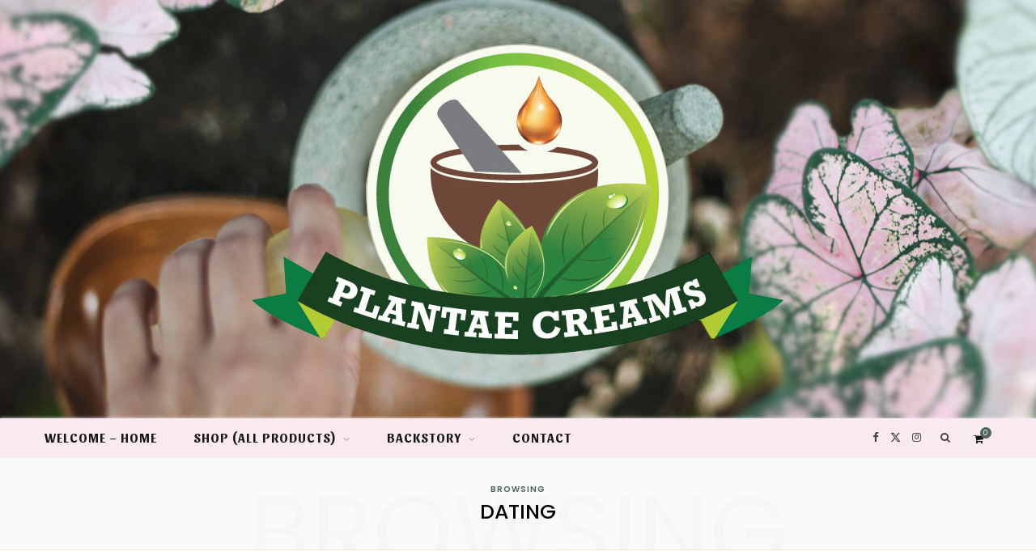

--- FILE ---
content_type: text/html; charset=UTF-8
request_url: https://plantaecreams.com/product-tag/dating/
body_size: 17172
content:

<!DOCTYPE html>
<html dir="ltr" lang="en-US" prefix="og: https://ogp.me/ns#">

<head>

	<meta charset="UTF-8" />
	<meta http-equiv="x-ua-compatible" content="ie=edge" />
	<meta name="viewport" content="width=device-width, initial-scale=1" />
	<link rel="pingback" href="https://plantaecreams.com/xmlrpc.php" />
	<link rel="profile" href="http://gmpg.org/xfn/11" />
	
	<title>dating - Plantae Creams</title><link rel="preload" as="font" href="https://plantaecreams.com/wp-content/themes/cheerup/css/icons/fonts/ts-icons.woff2?v1.1" type="font/woff2" crossorigin="anonymous" />

		<!-- All in One SEO 4.9.3 - aioseo.com -->
	<meta name="robots" content="max-image-preview:large" />
	<link rel="canonical" href="https://plantaecreams.com/product-tag/dating/" />
	<meta name="generator" content="All in One SEO (AIOSEO) 4.9.3" />
		<script type="application/ld+json" class="aioseo-schema">
			{"@context":"https:\/\/schema.org","@graph":[{"@type":"BreadcrumbList","@id":"https:\/\/plantaecreams.com\/product-tag\/dating\/#breadcrumblist","itemListElement":[{"@type":"ListItem","@id":"https:\/\/plantaecreams.com#listItem","position":1,"name":"Home","item":"https:\/\/plantaecreams.com","nextItem":{"@type":"ListItem","@id":"https:\/\/plantaecreams.com\/shop\/#listItem","name":"Shop (All Products)"}},{"@type":"ListItem","@id":"https:\/\/plantaecreams.com\/shop\/#listItem","position":2,"name":"Shop (All Products)","item":"https:\/\/plantaecreams.com\/shop\/","nextItem":{"@type":"ListItem","@id":"https:\/\/plantaecreams.com\/product-tag\/dating\/#listItem","name":"dating"},"previousItem":{"@type":"ListItem","@id":"https:\/\/plantaecreams.com#listItem","name":"Home"}},{"@type":"ListItem","@id":"https:\/\/plantaecreams.com\/product-tag\/dating\/#listItem","position":3,"name":"dating","previousItem":{"@type":"ListItem","@id":"https:\/\/plantaecreams.com\/shop\/#listItem","name":"Shop (All Products)"}}]},{"@type":"CollectionPage","@id":"https:\/\/plantaecreams.com\/product-tag\/dating\/#collectionpage","url":"https:\/\/plantaecreams.com\/product-tag\/dating\/","name":"dating - Plantae Creams","inLanguage":"en-US","isPartOf":{"@id":"https:\/\/plantaecreams.com\/#website"},"breadcrumb":{"@id":"https:\/\/plantaecreams.com\/product-tag\/dating\/#breadcrumblist"}},{"@type":"Organization","@id":"https:\/\/plantaecreams.com\/#organization","name":"Plantae Creams","description":"Nourish your skin, feed your senses, absorb the goodness of nature","url":"https:\/\/plantaecreams.com\/"},{"@type":"WebSite","@id":"https:\/\/plantaecreams.com\/#website","url":"https:\/\/plantaecreams.com\/","name":"Plantae Creams","description":"Nourish your skin, feed your senses, absorb the goodness of nature","inLanguage":"en-US","publisher":{"@id":"https:\/\/plantaecreams.com\/#organization"}}]}
		</script>
		<!-- All in One SEO -->

<script>window._wca = window._wca || [];</script>
<link rel='dns-prefetch' href='//stats.wp.com' />
<link rel='dns-prefetch' href='//fonts.googleapis.com' />
<link rel='preconnect' href='//i0.wp.com' />
<link rel="alternate" type="application/rss+xml" title="Plantae Creams &raquo; Feed" href="https://plantaecreams.com/feed/" />
<link rel="alternate" type="application/rss+xml" title="Plantae Creams &raquo; Comments Feed" href="https://plantaecreams.com/comments/feed/" />
<link rel="alternate" type="application/rss+xml" title="Plantae Creams &raquo; dating Tag Feed" href="https://plantaecreams.com/product-tag/dating/feed/" />
		<!-- This site uses the Google Analytics by MonsterInsights plugin v9.11.1 - Using Analytics tracking - https://www.monsterinsights.com/ -->
							<script src="//www.googletagmanager.com/gtag/js?id=G-BQ7GNDQKEC"  data-cfasync="false" data-wpfc-render="false" type="text/javascript" async></script>
			<script data-cfasync="false" data-wpfc-render="false" type="text/javascript">
				var mi_version = '9.11.1';
				var mi_track_user = true;
				var mi_no_track_reason = '';
								var MonsterInsightsDefaultLocations = {"page_location":"https:\/\/plantaecreams.com\/product-tag\/dating\/"};
								if ( typeof MonsterInsightsPrivacyGuardFilter === 'function' ) {
					var MonsterInsightsLocations = (typeof MonsterInsightsExcludeQuery === 'object') ? MonsterInsightsPrivacyGuardFilter( MonsterInsightsExcludeQuery ) : MonsterInsightsPrivacyGuardFilter( MonsterInsightsDefaultLocations );
				} else {
					var MonsterInsightsLocations = (typeof MonsterInsightsExcludeQuery === 'object') ? MonsterInsightsExcludeQuery : MonsterInsightsDefaultLocations;
				}

								var disableStrs = [
										'ga-disable-G-BQ7GNDQKEC',
									];

				/* Function to detect opted out users */
				function __gtagTrackerIsOptedOut() {
					for (var index = 0; index < disableStrs.length; index++) {
						if (document.cookie.indexOf(disableStrs[index] + '=true') > -1) {
							return true;
						}
					}

					return false;
				}

				/* Disable tracking if the opt-out cookie exists. */
				if (__gtagTrackerIsOptedOut()) {
					for (var index = 0; index < disableStrs.length; index++) {
						window[disableStrs[index]] = true;
					}
				}

				/* Opt-out function */
				function __gtagTrackerOptout() {
					for (var index = 0; index < disableStrs.length; index++) {
						document.cookie = disableStrs[index] + '=true; expires=Thu, 31 Dec 2099 23:59:59 UTC; path=/';
						window[disableStrs[index]] = true;
					}
				}

				if ('undefined' === typeof gaOptout) {
					function gaOptout() {
						__gtagTrackerOptout();
					}
				}
								window.dataLayer = window.dataLayer || [];

				window.MonsterInsightsDualTracker = {
					helpers: {},
					trackers: {},
				};
				if (mi_track_user) {
					function __gtagDataLayer() {
						dataLayer.push(arguments);
					}

					function __gtagTracker(type, name, parameters) {
						if (!parameters) {
							parameters = {};
						}

						if (parameters.send_to) {
							__gtagDataLayer.apply(null, arguments);
							return;
						}

						if (type === 'event') {
														parameters.send_to = monsterinsights_frontend.v4_id;
							var hookName = name;
							if (typeof parameters['event_category'] !== 'undefined') {
								hookName = parameters['event_category'] + ':' + name;
							}

							if (typeof MonsterInsightsDualTracker.trackers[hookName] !== 'undefined') {
								MonsterInsightsDualTracker.trackers[hookName](parameters);
							} else {
								__gtagDataLayer('event', name, parameters);
							}
							
						} else {
							__gtagDataLayer.apply(null, arguments);
						}
					}

					__gtagTracker('js', new Date());
					__gtagTracker('set', {
						'developer_id.dZGIzZG': true,
											});
					if ( MonsterInsightsLocations.page_location ) {
						__gtagTracker('set', MonsterInsightsLocations);
					}
										__gtagTracker('config', 'G-BQ7GNDQKEC', {"forceSSL":"true","link_attribution":"true"} );
										window.gtag = __gtagTracker;										(function () {
						/* https://developers.google.com/analytics/devguides/collection/analyticsjs/ */
						/* ga and __gaTracker compatibility shim. */
						var noopfn = function () {
							return null;
						};
						var newtracker = function () {
							return new Tracker();
						};
						var Tracker = function () {
							return null;
						};
						var p = Tracker.prototype;
						p.get = noopfn;
						p.set = noopfn;
						p.send = function () {
							var args = Array.prototype.slice.call(arguments);
							args.unshift('send');
							__gaTracker.apply(null, args);
						};
						var __gaTracker = function () {
							var len = arguments.length;
							if (len === 0) {
								return;
							}
							var f = arguments[len - 1];
							if (typeof f !== 'object' || f === null || typeof f.hitCallback !== 'function') {
								if ('send' === arguments[0]) {
									var hitConverted, hitObject = false, action;
									if ('event' === arguments[1]) {
										if ('undefined' !== typeof arguments[3]) {
											hitObject = {
												'eventAction': arguments[3],
												'eventCategory': arguments[2],
												'eventLabel': arguments[4],
												'value': arguments[5] ? arguments[5] : 1,
											}
										}
									}
									if ('pageview' === arguments[1]) {
										if ('undefined' !== typeof arguments[2]) {
											hitObject = {
												'eventAction': 'page_view',
												'page_path': arguments[2],
											}
										}
									}
									if (typeof arguments[2] === 'object') {
										hitObject = arguments[2];
									}
									if (typeof arguments[5] === 'object') {
										Object.assign(hitObject, arguments[5]);
									}
									if ('undefined' !== typeof arguments[1].hitType) {
										hitObject = arguments[1];
										if ('pageview' === hitObject.hitType) {
											hitObject.eventAction = 'page_view';
										}
									}
									if (hitObject) {
										action = 'timing' === arguments[1].hitType ? 'timing_complete' : hitObject.eventAction;
										hitConverted = mapArgs(hitObject);
										__gtagTracker('event', action, hitConverted);
									}
								}
								return;
							}

							function mapArgs(args) {
								var arg, hit = {};
								var gaMap = {
									'eventCategory': 'event_category',
									'eventAction': 'event_action',
									'eventLabel': 'event_label',
									'eventValue': 'event_value',
									'nonInteraction': 'non_interaction',
									'timingCategory': 'event_category',
									'timingVar': 'name',
									'timingValue': 'value',
									'timingLabel': 'event_label',
									'page': 'page_path',
									'location': 'page_location',
									'title': 'page_title',
									'referrer' : 'page_referrer',
								};
								for (arg in args) {
																		if (!(!args.hasOwnProperty(arg) || !gaMap.hasOwnProperty(arg))) {
										hit[gaMap[arg]] = args[arg];
									} else {
										hit[arg] = args[arg];
									}
								}
								return hit;
							}

							try {
								f.hitCallback();
							} catch (ex) {
							}
						};
						__gaTracker.create = newtracker;
						__gaTracker.getByName = newtracker;
						__gaTracker.getAll = function () {
							return [];
						};
						__gaTracker.remove = noopfn;
						__gaTracker.loaded = true;
						window['__gaTracker'] = __gaTracker;
					})();
									} else {
										console.log("");
					(function () {
						function __gtagTracker() {
							return null;
						}

						window['__gtagTracker'] = __gtagTracker;
						window['gtag'] = __gtagTracker;
					})();
									}
			</script>
							<!-- / Google Analytics by MonsterInsights -->
		<style id='wp-img-auto-sizes-contain-inline-css' type='text/css'>
img:is([sizes=auto i],[sizes^="auto," i]){contain-intrinsic-size:3000px 1500px}
/*# sourceURL=wp-img-auto-sizes-contain-inline-css */
</style>
<style id='wp-emoji-styles-inline-css' type='text/css'>

	img.wp-smiley, img.emoji {
		display: inline !important;
		border: none !important;
		box-shadow: none !important;
		height: 1em !important;
		width: 1em !important;
		margin: 0 0.07em !important;
		vertical-align: -0.1em !important;
		background: none !important;
		padding: 0 !important;
	}
/*# sourceURL=wp-emoji-styles-inline-css */
</style>
<link rel='stylesheet' id='wp-block-library-css' href='https://plantaecreams.com/wp-includes/css/dist/block-library/style.min.css?ver=6.9' type='text/css' media='all' />
<style id='global-styles-inline-css' type='text/css'>
:root{--wp--preset--aspect-ratio--square: 1;--wp--preset--aspect-ratio--4-3: 4/3;--wp--preset--aspect-ratio--3-4: 3/4;--wp--preset--aspect-ratio--3-2: 3/2;--wp--preset--aspect-ratio--2-3: 2/3;--wp--preset--aspect-ratio--16-9: 16/9;--wp--preset--aspect-ratio--9-16: 9/16;--wp--preset--color--black: #000000;--wp--preset--color--cyan-bluish-gray: #abb8c3;--wp--preset--color--white: #ffffff;--wp--preset--color--pale-pink: #f78da7;--wp--preset--color--vivid-red: #cf2e2e;--wp--preset--color--luminous-vivid-orange: #ff6900;--wp--preset--color--luminous-vivid-amber: #fcb900;--wp--preset--color--light-green-cyan: #7bdcb5;--wp--preset--color--vivid-green-cyan: #00d084;--wp--preset--color--pale-cyan-blue: #8ed1fc;--wp--preset--color--vivid-cyan-blue: #0693e3;--wp--preset--color--vivid-purple: #9b51e0;--wp--preset--gradient--vivid-cyan-blue-to-vivid-purple: linear-gradient(135deg,rgb(6,147,227) 0%,rgb(155,81,224) 100%);--wp--preset--gradient--light-green-cyan-to-vivid-green-cyan: linear-gradient(135deg,rgb(122,220,180) 0%,rgb(0,208,130) 100%);--wp--preset--gradient--luminous-vivid-amber-to-luminous-vivid-orange: linear-gradient(135deg,rgb(252,185,0) 0%,rgb(255,105,0) 100%);--wp--preset--gradient--luminous-vivid-orange-to-vivid-red: linear-gradient(135deg,rgb(255,105,0) 0%,rgb(207,46,46) 100%);--wp--preset--gradient--very-light-gray-to-cyan-bluish-gray: linear-gradient(135deg,rgb(238,238,238) 0%,rgb(169,184,195) 100%);--wp--preset--gradient--cool-to-warm-spectrum: linear-gradient(135deg,rgb(74,234,220) 0%,rgb(151,120,209) 20%,rgb(207,42,186) 40%,rgb(238,44,130) 60%,rgb(251,105,98) 80%,rgb(254,248,76) 100%);--wp--preset--gradient--blush-light-purple: linear-gradient(135deg,rgb(255,206,236) 0%,rgb(152,150,240) 100%);--wp--preset--gradient--blush-bordeaux: linear-gradient(135deg,rgb(254,205,165) 0%,rgb(254,45,45) 50%,rgb(107,0,62) 100%);--wp--preset--gradient--luminous-dusk: linear-gradient(135deg,rgb(255,203,112) 0%,rgb(199,81,192) 50%,rgb(65,88,208) 100%);--wp--preset--gradient--pale-ocean: linear-gradient(135deg,rgb(255,245,203) 0%,rgb(182,227,212) 50%,rgb(51,167,181) 100%);--wp--preset--gradient--electric-grass: linear-gradient(135deg,rgb(202,248,128) 0%,rgb(113,206,126) 100%);--wp--preset--gradient--midnight: linear-gradient(135deg,rgb(2,3,129) 0%,rgb(40,116,252) 100%);--wp--preset--font-size--small: 13px;--wp--preset--font-size--medium: 20px;--wp--preset--font-size--large: 36px;--wp--preset--font-size--x-large: 42px;--wp--preset--spacing--20: 0.44rem;--wp--preset--spacing--30: 0.67rem;--wp--preset--spacing--40: 1rem;--wp--preset--spacing--50: 1.5rem;--wp--preset--spacing--60: 2.25rem;--wp--preset--spacing--70: 3.38rem;--wp--preset--spacing--80: 5.06rem;--wp--preset--shadow--natural: 6px 6px 9px rgba(0, 0, 0, 0.2);--wp--preset--shadow--deep: 12px 12px 50px rgba(0, 0, 0, 0.4);--wp--preset--shadow--sharp: 6px 6px 0px rgba(0, 0, 0, 0.2);--wp--preset--shadow--outlined: 6px 6px 0px -3px rgb(255, 255, 255), 6px 6px rgb(0, 0, 0);--wp--preset--shadow--crisp: 6px 6px 0px rgb(0, 0, 0);}:where(.is-layout-flex){gap: 0.5em;}:where(.is-layout-grid){gap: 0.5em;}body .is-layout-flex{display: flex;}.is-layout-flex{flex-wrap: wrap;align-items: center;}.is-layout-flex > :is(*, div){margin: 0;}body .is-layout-grid{display: grid;}.is-layout-grid > :is(*, div){margin: 0;}:where(.wp-block-columns.is-layout-flex){gap: 2em;}:where(.wp-block-columns.is-layout-grid){gap: 2em;}:where(.wp-block-post-template.is-layout-flex){gap: 1.25em;}:where(.wp-block-post-template.is-layout-grid){gap: 1.25em;}.has-black-color{color: var(--wp--preset--color--black) !important;}.has-cyan-bluish-gray-color{color: var(--wp--preset--color--cyan-bluish-gray) !important;}.has-white-color{color: var(--wp--preset--color--white) !important;}.has-pale-pink-color{color: var(--wp--preset--color--pale-pink) !important;}.has-vivid-red-color{color: var(--wp--preset--color--vivid-red) !important;}.has-luminous-vivid-orange-color{color: var(--wp--preset--color--luminous-vivid-orange) !important;}.has-luminous-vivid-amber-color{color: var(--wp--preset--color--luminous-vivid-amber) !important;}.has-light-green-cyan-color{color: var(--wp--preset--color--light-green-cyan) !important;}.has-vivid-green-cyan-color{color: var(--wp--preset--color--vivid-green-cyan) !important;}.has-pale-cyan-blue-color{color: var(--wp--preset--color--pale-cyan-blue) !important;}.has-vivid-cyan-blue-color{color: var(--wp--preset--color--vivid-cyan-blue) !important;}.has-vivid-purple-color{color: var(--wp--preset--color--vivid-purple) !important;}.has-black-background-color{background-color: var(--wp--preset--color--black) !important;}.has-cyan-bluish-gray-background-color{background-color: var(--wp--preset--color--cyan-bluish-gray) !important;}.has-white-background-color{background-color: var(--wp--preset--color--white) !important;}.has-pale-pink-background-color{background-color: var(--wp--preset--color--pale-pink) !important;}.has-vivid-red-background-color{background-color: var(--wp--preset--color--vivid-red) !important;}.has-luminous-vivid-orange-background-color{background-color: var(--wp--preset--color--luminous-vivid-orange) !important;}.has-luminous-vivid-amber-background-color{background-color: var(--wp--preset--color--luminous-vivid-amber) !important;}.has-light-green-cyan-background-color{background-color: var(--wp--preset--color--light-green-cyan) !important;}.has-vivid-green-cyan-background-color{background-color: var(--wp--preset--color--vivid-green-cyan) !important;}.has-pale-cyan-blue-background-color{background-color: var(--wp--preset--color--pale-cyan-blue) !important;}.has-vivid-cyan-blue-background-color{background-color: var(--wp--preset--color--vivid-cyan-blue) !important;}.has-vivid-purple-background-color{background-color: var(--wp--preset--color--vivid-purple) !important;}.has-black-border-color{border-color: var(--wp--preset--color--black) !important;}.has-cyan-bluish-gray-border-color{border-color: var(--wp--preset--color--cyan-bluish-gray) !important;}.has-white-border-color{border-color: var(--wp--preset--color--white) !important;}.has-pale-pink-border-color{border-color: var(--wp--preset--color--pale-pink) !important;}.has-vivid-red-border-color{border-color: var(--wp--preset--color--vivid-red) !important;}.has-luminous-vivid-orange-border-color{border-color: var(--wp--preset--color--luminous-vivid-orange) !important;}.has-luminous-vivid-amber-border-color{border-color: var(--wp--preset--color--luminous-vivid-amber) !important;}.has-light-green-cyan-border-color{border-color: var(--wp--preset--color--light-green-cyan) !important;}.has-vivid-green-cyan-border-color{border-color: var(--wp--preset--color--vivid-green-cyan) !important;}.has-pale-cyan-blue-border-color{border-color: var(--wp--preset--color--pale-cyan-blue) !important;}.has-vivid-cyan-blue-border-color{border-color: var(--wp--preset--color--vivid-cyan-blue) !important;}.has-vivid-purple-border-color{border-color: var(--wp--preset--color--vivid-purple) !important;}.has-vivid-cyan-blue-to-vivid-purple-gradient-background{background: var(--wp--preset--gradient--vivid-cyan-blue-to-vivid-purple) !important;}.has-light-green-cyan-to-vivid-green-cyan-gradient-background{background: var(--wp--preset--gradient--light-green-cyan-to-vivid-green-cyan) !important;}.has-luminous-vivid-amber-to-luminous-vivid-orange-gradient-background{background: var(--wp--preset--gradient--luminous-vivid-amber-to-luminous-vivid-orange) !important;}.has-luminous-vivid-orange-to-vivid-red-gradient-background{background: var(--wp--preset--gradient--luminous-vivid-orange-to-vivid-red) !important;}.has-very-light-gray-to-cyan-bluish-gray-gradient-background{background: var(--wp--preset--gradient--very-light-gray-to-cyan-bluish-gray) !important;}.has-cool-to-warm-spectrum-gradient-background{background: var(--wp--preset--gradient--cool-to-warm-spectrum) !important;}.has-blush-light-purple-gradient-background{background: var(--wp--preset--gradient--blush-light-purple) !important;}.has-blush-bordeaux-gradient-background{background: var(--wp--preset--gradient--blush-bordeaux) !important;}.has-luminous-dusk-gradient-background{background: var(--wp--preset--gradient--luminous-dusk) !important;}.has-pale-ocean-gradient-background{background: var(--wp--preset--gradient--pale-ocean) !important;}.has-electric-grass-gradient-background{background: var(--wp--preset--gradient--electric-grass) !important;}.has-midnight-gradient-background{background: var(--wp--preset--gradient--midnight) !important;}.has-small-font-size{font-size: var(--wp--preset--font-size--small) !important;}.has-medium-font-size{font-size: var(--wp--preset--font-size--medium) !important;}.has-large-font-size{font-size: var(--wp--preset--font-size--large) !important;}.has-x-large-font-size{font-size: var(--wp--preset--font-size--x-large) !important;}
/*# sourceURL=global-styles-inline-css */
</style>

<style id='classic-theme-styles-inline-css' type='text/css'>
/*! This file is auto-generated */
.wp-block-button__link{color:#fff;background-color:#32373c;border-radius:9999px;box-shadow:none;text-decoration:none;padding:calc(.667em + 2px) calc(1.333em + 2px);font-size:1.125em}.wp-block-file__button{background:#32373c;color:#fff;text-decoration:none}
/*# sourceURL=/wp-includes/css/classic-themes.min.css */
</style>
<link rel='stylesheet' id='woocommerce-layout-css' href='https://plantaecreams.com/wp-content/plugins/woocommerce/assets/css/woocommerce-layout.css?ver=10.4.3' type='text/css' media='all' />
<style id='woocommerce-layout-inline-css' type='text/css'>

	.infinite-scroll .woocommerce-pagination {
		display: none;
	}
/*# sourceURL=woocommerce-layout-inline-css */
</style>
<link rel='stylesheet' id='woocommerce-general-css' href='https://plantaecreams.com/wp-content/plugins/woocommerce/assets/css/woocommerce.css?ver=10.4.3' type='text/css' media='all' />
<style id='woocommerce-inline-inline-css' type='text/css'>
.woocommerce form .form-row .required { visibility: visible; }
/*# sourceURL=woocommerce-inline-inline-css */
</style>
<link crossorigin="anonymous" rel='stylesheet' id='cheerup-fonts-css' href='https://fonts.googleapis.com/css?family=Poppins%3A400%2C500%2C600%2C700%7CMerriweather%3A300italic%2C400%2C400italic%2C700' type='text/css' media='all' />
<link rel='stylesheet' id='cheerup-core-css' href='https://plantaecreams.com/wp-content/themes/cheerup/style.css?ver=8.1.0' type='text/css' media='all' />
<link rel='stylesheet' id='cheerup-icons-css' href='https://plantaecreams.com/wp-content/themes/cheerup/css/icons/icons.css?ver=8.1.0' type='text/css' media='all' />
<link rel='stylesheet' id='cheerup-lightbox-css' href='https://plantaecreams.com/wp-content/themes/cheerup/css/lightbox.css?ver=8.1.0' type='text/css' media='all' />
<link rel='stylesheet' id='cheerup-woocommerce-css' href='https://plantaecreams.com/wp-content/themes/cheerup/css/woocommerce.css?ver=6.9' type='text/css' media='all' />
<link rel='stylesheet' id='cheerup-skin-css' href='https://plantaecreams.com/wp-content/themes/cheerup/css/skin-general.css?ver=8.1.0' type='text/css' media='all' />
<style id='cheerup-skin-inline-css' type='text/css'>
:root { --main-color: #4e655c;
--main-color-rgb: 78,101,92;
--text-color: #4e655c;
--text-color: #000000;
--h-color: #000000;
--nav-hover-color: #4e655c;
--nav-blip-hover-color: #4e655c;
--nav-active-color: #000000; }
body { background-color: #fcfce3; color: #4e655c; }
.main-head > .inner { background-repeat: no-repeat; background-position: center center; background-size: cover; background-image: url(https://plantaecreams.com/wp-content/uploads/2024/05/art-beautiful-botanical-combo-3-1382393-1-scaled.jpg); }
.top-bar.light { --topbar-bg: #f9eaf1; --topbar-bc: #f9eaf1; }
.navigation { font-family: "Sansita", system-ui, -apple-system, "Segoe UI", Arial, sans-serif; }
.navigation:not(.inline) .menu > li > a { font-family: "Sansita", system-ui, -apple-system, "Segoe UI", Arial, sans-serif; font-size: 16px; }
.navigation:not(.inline) .menu > li li a { font-family: "Sansita", system-ui, -apple-system, "Segoe UI", Arial, sans-serif; font-size: 14px; }
.navigation { --nav-drop-bg: #4e655c; }
.navigation .menu ul, .navigation .menu .sub-menu { border-color: #4e655c; }
.navigation { --nav-drop-color: #ffffff; --nav-drop-active-color: #000000; }
.main-head:not(.simple):not(.compact):not(.logo-left) .title { padding-top: 8px !important; }
.main-footer .upper-footer { background-color: #f9eaf1; border-top: none; }
@media (min-width: 940px) and (max-width: 1200px) { .navigation:not(.inline) .menu > li > a { font-size: calc(10px + (16px - 10px) * .7); } }


/*# sourceURL=cheerup-skin-inline-css */
</style>
<link crossorigin="anonymous" rel='stylesheet' id='cheerup-gfonts-custom-css' href='https://fonts.googleapis.com/css?family=Sansita%3A400%2C500%2C600%2C700' type='text/css' media='all' />
<script type="text/javascript" id="cheerup-lazy-inline-js-after">
/* <![CDATA[ */
/**
 * @copyright ThemeSphere
 * @preserve
 */
var BunyadLazy={};BunyadLazy.load=function(){function a(e,n){var t={};e.dataset.bgset&&e.dataset.sizes?(t.sizes=e.dataset.sizes,t.srcset=e.dataset.bgset):t.src=e.dataset.bgsrc,function(t){var a=t.dataset.ratio;if(0<a){const e=t.parentElement;if(e.classList.contains("media-ratio")){const n=e.style;n.getPropertyValue("--a-ratio")||(n.paddingBottom=100/a+"%")}}}(e);var a,o=document.createElement("img");for(a in o.onload=function(){var t="url('"+(o.currentSrc||o.src)+"')",a=e.style;a.backgroundImage!==t&&requestAnimationFrame(()=>{a.backgroundImage=t,n&&n()}),o.onload=null,o.onerror=null,o=null},o.onerror=o.onload,t)o.setAttribute(a,t[a]);o&&o.complete&&0<o.naturalWidth&&o.onload&&o.onload()}function e(t){t.dataset.loaded||a(t,()=>{document.dispatchEvent(new Event("lazyloaded")),t.dataset.loaded=1})}function n(t){"complete"===document.readyState?t():window.addEventListener("load",t)}return{initEarly:function(){var t,a=()=>{document.querySelectorAll(".img.bg-cover:not(.lazyload)").forEach(e)};"complete"!==document.readyState?(t=setInterval(a,150),n(()=>{a(),clearInterval(t)})):a()},callOnLoad:n,initBgImages:function(t){t&&n(()=>{document.querySelectorAll(".img.bg-cover").forEach(e)})},bgLoad:a}}(),BunyadLazy.load.initEarly();
//# sourceURL=cheerup-lazy-inline-js-after
/* ]]> */
</script>
<script type="text/javascript" src="https://plantaecreams.com/wp-content/plugins/google-analytics-for-wordpress/assets/js/frontend-gtag.min.js?ver=9.11.1" id="monsterinsights-frontend-script-js" async="async" data-wp-strategy="async"></script>
<script data-cfasync="false" data-wpfc-render="false" type="text/javascript" id='monsterinsights-frontend-script-js-extra'>/* <![CDATA[ */
var monsterinsights_frontend = {"js_events_tracking":"true","download_extensions":"doc,pdf,ppt,zip,xls,docx,pptx,xlsx","inbound_paths":"[{\"path\":\"\\\/go\\\/\",\"label\":\"affiliate\"},{\"path\":\"\\\/recommend\\\/\",\"label\":\"affiliate\"}]","home_url":"https:\/\/plantaecreams.com","hash_tracking":"false","v4_id":"G-BQ7GNDQKEC"};/* ]]> */
</script>
<script type="text/javascript" src="https://plantaecreams.com/wp-includes/js/jquery/jquery.min.js?ver=3.7.1" id="jquery-core-js"></script>
<script type="text/javascript" src="https://plantaecreams.com/wp-includes/js/jquery/jquery-migrate.min.js?ver=3.4.1" id="jquery-migrate-js"></script>
<script type="text/javascript" src="https://plantaecreams.com/wp-content/plugins/woocommerce/assets/js/jquery-blockui/jquery.blockUI.min.js?ver=2.7.0-wc.10.4.3" id="wc-jquery-blockui-js" data-wp-strategy="defer"></script>
<script type="text/javascript" id="wc-add-to-cart-js-extra">
/* <![CDATA[ */
var wc_add_to_cart_params = {"ajax_url":"/wp-admin/admin-ajax.php","wc_ajax_url":"/?wc-ajax=%%endpoint%%","i18n_view_cart":"View cart","cart_url":"https://plantaecreams.com/my-cart/","is_cart":"","cart_redirect_after_add":"yes"};
//# sourceURL=wc-add-to-cart-js-extra
/* ]]> */
</script>
<script type="text/javascript" src="https://plantaecreams.com/wp-content/plugins/woocommerce/assets/js/frontend/add-to-cart.min.js?ver=10.4.3" id="wc-add-to-cart-js" data-wp-strategy="defer"></script>
<script type="text/javascript" src="https://plantaecreams.com/wp-content/plugins/woocommerce/assets/js/js-cookie/js.cookie.min.js?ver=2.1.4-wc.10.4.3" id="wc-js-cookie-js" defer="defer" data-wp-strategy="defer"></script>
<script type="text/javascript" id="woocommerce-js-extra">
/* <![CDATA[ */
var woocommerce_params = {"ajax_url":"/wp-admin/admin-ajax.php","wc_ajax_url":"/?wc-ajax=%%endpoint%%","i18n_password_show":"Show password","i18n_password_hide":"Hide password"};
//# sourceURL=woocommerce-js-extra
/* ]]> */
</script>
<script type="text/javascript" src="https://plantaecreams.com/wp-content/plugins/woocommerce/assets/js/frontend/woocommerce.min.js?ver=10.4.3" id="woocommerce-js" defer="defer" data-wp-strategy="defer"></script>
<script type="text/javascript" src="https://plantaecreams.com/wp-content/plugins/js_composer/assets/js/vendors/woocommerce-add-to-cart.js?ver=8.6.1" id="vc_woocommerce-add-to-cart-js-js"></script>
<script type="text/javascript" src="https://stats.wp.com/s-202604.js" id="woocommerce-analytics-js" defer="defer" data-wp-strategy="defer"></script>
<script></script><link rel="https://api.w.org/" href="https://plantaecreams.com/wp-json/" /><link rel="alternate" title="JSON" type="application/json" href="https://plantaecreams.com/wp-json/wp/v2/product_tag/708" /><link rel="EditURI" type="application/rsd+xml" title="RSD" href="https://plantaecreams.com/xmlrpc.php?rsd" />
<meta name="generator" content="WordPress 6.9" />
<meta name="generator" content="WooCommerce 10.4.3" />
<script>readMoreArgs = []</script><script type="text/javascript">
				EXPM_VERSION=3.55;EXPM_AJAX_URL='https://plantaecreams.com/wp-admin/admin-ajax.php';
			function yrmAddEvent(element, eventName, fn) {
				if (element.addEventListener)
					element.addEventListener(eventName, fn, false);
				else if (element.attachEvent)
					element.attachEvent('on' + eventName, fn);
			}
			</script>	<style>img#wpstats{display:none}</style>
		<script>var Sphere_Plugin = {"ajaxurl":"https:\/\/plantaecreams.com\/wp-admin\/admin-ajax.php"};</script>	<noscript><style>.woocommerce-product-gallery{ opacity: 1 !important; }</style></noscript>
	<!-- There is no amphtml version available for this URL. --><link rel="icon" href="https://i0.wp.com/plantaecreams.com/wp-content/uploads/2019/05/cropped-Plantae.png?fit=32%2C32&#038;ssl=1" sizes="32x32" />
<link rel="icon" href="https://i0.wp.com/plantaecreams.com/wp-content/uploads/2019/05/cropped-Plantae.png?fit=192%2C192&#038;ssl=1" sizes="192x192" />
<link rel="apple-touch-icon" href="https://i0.wp.com/plantaecreams.com/wp-content/uploads/2019/05/cropped-Plantae.png?fit=180%2C180&#038;ssl=1" />
<meta name="msapplication-TileImage" content="https://i0.wp.com/plantaecreams.com/wp-content/uploads/2019/05/cropped-Plantae.png?fit=270%2C270&#038;ssl=1" />
		<style type="text/css" id="wp-custom-css">
			.home a.wp-block-button__link.has-background.wp-element-button {
    padding: 10px 4px;
}
.woocommerce-shop .archive-head .description{
  width: 100%;
  max-width: 900px;
  margin: 0 auto;
}
.woocommerce-shop .archive-head{
  background: #f8fcee;
}		</style>
		<noscript><style> .wpb_animate_when_almost_visible { opacity: 1; }</style></noscript>
<link rel='stylesheet' id='wc-blocks-style-css' href='https://plantaecreams.com/wp-content/plugins/woocommerce/assets/client/blocks/wc-blocks.css?ver=wc-10.4.3' type='text/css' media='all' />
</head>

<body class="archive tax-product_tag term-dating term-708 wp-theme-cheerup theme-cheerup woocommerce woocommerce-page woocommerce-no-js no-sidebar skin-general has-lb has-lb-s wpb-js-composer js-comp-ver-8.6.1 vc_responsive">


<div class="main-wrap">

	
		
		
<header id="main-head" class="main-head search-alt head-nav-below alt top-below">
	<div class="inner ts-contain">	
		<div class="wrap logo-wrap cf">
		
					<div class="title">
			
			<a href="https://plantaecreams.com/" title="Plantae Creams" rel="home">
			
							
								
				<img src="https://www.plantaecreams.com/wp-content/uploads/2019/05/Plantae-1.png" class="logo-image" alt="Plantae Creams" />

						
			</a>
		
		</div>			
		</div>
	</div>
		
	
	<div class="top-bar light cf">
	
		<div class="top-bar-content ts-contain" data-sticky-bar="smart">
			<div class="wrap cf">
			
			<span class="mobile-nav"><i class="tsi tsi-bars"></i></span>
			
			
	
		<ul class="social-icons cf">
		
					
			<li><a href="https://www.facebook.com/PlantaeCreams/" class="tsi tsi-facebook" target="_blank"><span class="visuallyhidden">Facebook</span></a></li>
									
					
			<li><a href="#" class="tsi tsi-twitter" target="_blank"><span class="visuallyhidden">X (Twitter)</span></a></li>
									
					
			<li><a href="https://www.instagram.com/plantae_creams/" class="tsi tsi-instagram" target="_blank"><span class="visuallyhidden">Instagram</span></a></li>
									
					
		</ul>
	
				
							
										
				<nav class="navigation navigation-main nav-relative light">					
					<div class="menu-main-menu-container"><ul id="menu-main-menu" class="menu"><li id="menu-item-306" class="menu-item menu-item-type-post_type menu-item-object-page menu-item-home menu-item-306"><a href="https://plantaecreams.com/">Welcome – HOME</a></li>
<li id="menu-item-190" class="menu-item menu-item-type-post_type menu-item-object-page menu-item-has-children menu-item-190"><a href="https://plantaecreams.com/shop/">Shop (All Products)</a>
<ul class="sub-menu">
	<li id="menu-item-204" class="menu-item menu-item-type-post_type menu-item-object-page menu-item-204"><a href="https://plantaecreams.com/salves/">Salves</a></li>
	<li id="menu-item-205" class="menu-item menu-item-type-post_type menu-item-object-page menu-item-205"><a href="https://plantaecreams.com/lip-balms/">Lip Balms</a></li>
	<li id="menu-item-209" class="menu-item menu-item-type-post_type menu-item-object-page menu-item-209"><a href="https://plantaecreams.com/deodorants/">Deodorants</a></li>
	<li id="menu-item-212" class="menu-item menu-item-type-post_type menu-item-object-page menu-item-212"><a href="https://plantaecreams.com/beard-balms/">Beard Balms</a></li>
	<li id="menu-item-206" class="menu-item menu-item-type-post_type menu-item-object-page menu-item-206"><a href="https://plantaecreams.com/roll-ons/">Roll-On Aromatherapy</a></li>
	<li id="menu-item-604" class="menu-item menu-item-type-post_type menu-item-object-page menu-item-604"><a href="https://plantaecreams.com/body-well-being/">Body health</a></li>
	<li id="menu-item-598" class="menu-item menu-item-type-post_type menu-item-object-page menu-item-has-children menu-item-598"><a href="https://plantaecreams.com/blends-for-diffusers/">Blends for Diffusing</a>
	<ul class="sub-menu">
		<li id="menu-item-586" class="menu-item menu-item-type-post_type menu-item-object-page menu-item-586"><a href="https://plantaecreams.com/productive-office-diffusing/">Office Diffusing, Productivity</a></li>
		<li id="menu-item-587" class="menu-item menu-item-type-post_type menu-item-object-page menu-item-587"><a href="https://plantaecreams.com/restful-exploratory-blends-for-home-diffusing/">Home Diffusing, Restful &#038; Explorative</a></li>
	</ul>
</li>
</ul>
</li>
<li id="menu-item-77" class="menu-item menu-item-type-post_type menu-item-object-page menu-item-has-children menu-item-77"><a href="https://plantaecreams.com/about/">Backstory</a>
<ul class="sub-menu">
	<li id="menu-item-947" class="menu-item menu-item-type-post_type menu-item-object-page menu-item-947"><a href="https://plantaecreams.com/about/products/">About Products</a></li>
	<li id="menu-item-900" class="menu-item menu-item-type-post_type menu-item-object-page menu-item-900"><a href="https://plantaecreams.com/disclaimer/">Disclaimer</a></li>
</ul>
</li>
<li id="menu-item-71" class="menu-item menu-item-type-post_type menu-item-object-page menu-item-71"><a href="https://plantaecreams.com/contact-us/">Contact</a></li>
</ul></div>				</nav>
				
								
							
			
				<div class="actions">
					
										
										
					<div class="cart-action cf">
						
									
			<a href="https://plantaecreams.com/my-cart/" class="cart-link" title="View Cart"><i class="tsi tsi-shopping-cart"></i>
				<span class="counter">0</span>
				<span class="visuallyhidden">Shopping Cart</span>
			</a>
			
								
					</div>
					
										
					
										
					<div class="search-action cf">
					
						<form method="get" class="search-form" action="https://plantaecreams.com/">
						
							<button type="submit" class="search-submit" aria-label="Search"><i class="tsi tsi-search"></i></button>
							<input type="search" class="search-field" name="s" placeholder="Search" value="" required />
							
						</form>
								
					</div>
					
									
				</div>
				
			</div>			
		</div>
		
	</div>
			
</header> <!-- .main-head -->	
	
		
	
		
		
		
	<div class="archive-head">

		<span class="sub-title">Browsing</span>
		<h1 class="title">dating</h1>

		<i class="background">Browsing</i>
		
		<div class="text description"></div>

		
	</div>
	
		
	<div class="main wrap">

		<div class="ts-row cf">
			<div class="col-8 main-content cf">

			<div class="woocommerce-notices-wrapper"></div><p class="woocommerce-result-count" role="alert" aria-relevant="all" >
	Showing the single result</p>

<form class="woocommerce-ordering" method="get">
		<input type="hidden" name="orderby" value="" />
		
				
		<div class="order-select">
		
			<span>Default sorting <i class="tsi tsi-angle-down"></i></span>
		
			<ul class="drop">

			<li data-value="menu_order" class="active"><a href="#">Default sorting</a></li><li data-value="popularity" class=""><a href="#">Sort by popularity</a></li><li data-value="rating" class=""><a href="#">Sort by average rating</a></li><li data-value="date" class=""><a href="#">Sort by latest</a></li><li data-value="price" class=""><a href="#">Sort by price: low to high</a></li><li data-value="price-desc" class=""><a href="#">Sort by price: high to low</a></li>			
			</ul>
		</div>

		<input type="hidden" name="paged" value="1" />
		</form>
<ul class="products columns-4">
<li class="product type-product post-519 status-publish first instock product_cat-beard-balms product_tag-alluring product_tag-attractive product_tag-balm product_tag-beard product_tag-beard-wax product_tag-cologne product_tag-curiosity product_tag-curious product_tag-dating product_tag-familiar product_tag-holiday-spice product_tag-man-care product_tag-mystery product_tag-pick-up product_tag-relaxing product_tag-security product_tag-sensual product_tag-spice product_tag-unknown product_tag-wizard has-post-thumbnail shipping-taxable purchasable product-type-variable">
	
		<div class="product-thumb">

		<a href="https://plantaecreams.com/product/mystery-secrets-beard-balm/" class="woocommerce-LoopProduct-link woocommerce-loop-product__link"><img width="300" height="300" src="[data-uri]" class="attachment-woocommerce_thumbnail size-woocommerce_thumbnail lazyload" alt="Mystery &amp; Secrets - Balm" decoding="async" fetchpriority="high" sizes="(max-width: 300px) 100vw, 300px" data-srcset="https://i0.wp.com/plantaecreams.com/wp-content/uploads/2019/12/Mystery-Secrets-1-oz-scene-B.png?resize=150%2C150&amp;ssl=1 150w, https://i0.wp.com/plantaecreams.com/wp-content/uploads/2019/12/Mystery-Secrets-1-oz-scene-B.png?resize=300%2C300&amp;ssl=1 300w, https://i0.wp.com/plantaecreams.com/wp-content/uploads/2019/12/Mystery-Secrets-1-oz-scene-B.png?resize=370%2C370&amp;ssl=1 370w, https://i0.wp.com/plantaecreams.com/wp-content/uploads/2019/12/Mystery-Secrets-1-oz-scene-B.png?resize=100%2C100&amp;ssl=1 100w, https://i0.wp.com/plantaecreams.com/wp-content/uploads/2019/12/Mystery-Secrets-1-oz-scene-B.png?zoom=2&amp;resize=300%2C300&amp;ssl=1 600w, https://i0.wp.com/plantaecreams.com/wp-content/uploads/2019/12/Mystery-Secrets-1-oz-scene-B.png?zoom=3&amp;resize=300%2C300&amp;ssl=1 900w" data-src="https://i0.wp.com/plantaecreams.com/wp-content/uploads/2019/12/Mystery-Secrets-1-oz-scene-B.png?resize=300%2C300&amp;ssl=1" /></a><a href="https://plantaecreams.com/product/mystery-secrets-beard-balm/" aria-describedby="woocommerce_loop_add_to_cart_link_describedby_519" data-quantity="1" class="button product_type_variable add_to_cart_button" data-product_id="519" data-product_sku="" aria-label="Select options for &ldquo;Mystery &amp; Secrets - Balm&rdquo;" rel="nofollow">Select options</a>	<span id="woocommerce_loop_add_to_cart_link_describedby_519" class="screen-reader-text">
		This product has multiple variants. The options may be chosen on the product page	</span>

		</div>
		
		<a href="https://plantaecreams.com/product/mystery-secrets-beard-balm/" class="woocommerce-LoopProduct-link woocommerce-loop-product__link"><h2 class="woocommerce-loop-product__title">Mystery &#038; Secrets &#8211; Balm</h2></a><a href="https://plantaecreams.com/product-category/beard-balms/" class="product-cat">Beard Balms</a>
	<span class="price"><span class="woocommerce-Price-amount amount" aria-hidden="true"><bdi><span class="woocommerce-Price-currencySymbol">&#36;</span>13.0</bdi></span> <span aria-hidden="true">&ndash;</span> <span class="woocommerce-Price-amount amount" aria-hidden="true"><bdi><span class="woocommerce-Price-currencySymbol">&#36;</span>35.0</bdi></span><span class="screen-reader-text">Price range: &#36;13.0 through &#36;35.0</span></span>
</li>
</ul>

		</div>
		
				
		</div> <!-- .ts-row -->
	</div> <!-- .main -->
		



		<footer class="main-footer alt">
				
				
		
			
		
		<section class="upper-footer ts-contain">
			<div class="wrap">
				
				<ul class="widgets ts-row cf">
					<li id="nav_menu-3" class="widget column col-4 widget_nav_menu"><h5 class="widget-title has-style">Our Products</h5><div class="menu-footer-menu-container"><ul id="menu-footer-menu" class="menu"><li id="menu-item-962" class="menu-item menu-item-type-post_type menu-item-object-page menu-item-962"><a href="https://plantaecreams.com/shop/">Shop (All Products)</a></li>
<li id="menu-item-216" class="menu-item menu-item-type-post_type menu-item-object-page menu-item-216"><a href="https://plantaecreams.com/lip-balms/">Lip Balms</a></li>
<li id="menu-item-214" class="menu-item menu-item-type-post_type menu-item-object-page menu-item-214"><a href="https://plantaecreams.com/deodorants/">Deodorants</a></li>
<li id="menu-item-213" class="menu-item menu-item-type-post_type menu-item-object-page menu-item-213"><a href="https://plantaecreams.com/beard-balms/">Beard Balms</a></li>
</ul></div></li><li id="nav_menu-4" class="widget column col-4 widget_nav_menu"><h5 class="widget-title has-style">Company Info</h5><div class="menu-company-info-container"><ul id="menu-company-info" class="menu"><li id="menu-item-67" class="menu-item menu-item-type-post_type menu-item-object-page menu-item-67"><a href="https://plantaecreams.com/contact-us/">Contact Us</a></li>
<li id="menu-item-226" class="menu-item menu-item-type-post_type menu-item-object-page menu-item-226"><a href="https://plantaecreams.com/disclaimer/">Disclaimer</a></li>
</ul></div></li><li id="media_gallery-3" class="widget column col-4 widget_media_gallery"><h5 class="widget-title has-style">Proud Partners of</h5><div id='gallery-2' class='gallery galleryid-519 gallery-columns-2 gallery-size-thumbnail'><figure class='gallery-item'>
			<div class='gallery-icon landscape'>
				<img width="150" height="150" src="[data-uri]" class="attachment-thumbnail size-thumbnail lazyload" alt="" decoding="async" loading="lazy" data-src="https://i0.wp.com/plantaecreams.com/wp-content/uploads/2019/05/Backyard-Groceries-logo%403x.png?resize=150%2C150&amp;ssl=1" />
			</div></figure><figure class='gallery-item'>
			<div class='gallery-icon landscape'>
				<img width="150" height="150" src="[data-uri]" class="attachment-thumbnail size-thumbnail lazyload" alt="" decoding="async" loading="lazy" data-src="https://i0.wp.com/plantaecreams.com/wp-content/uploads/2019/05/Greenman-Logo%403x.png?resize=150%2C150&amp;ssl=1" />
			</div></figure>
		</div>
</li>				</ul>

			</div>
		</section>
		
				
		
				
		<section class="lower-footer cf">
			<div class="wrap cf">

				<p class="copyright">© 2019 Plantae Creams. <br>Designed by <strong>MSDUX DESIGN <strong></p>
				
				<ul class="social-icons">
					
												<li>
								<a href="https://www.facebook.com/PlantaeCreams/" class="social-link" target="_blank"><i class="tsi tsi-facebook"></i>
									<span class="label">Facebook</span></a>
							</li>
						
												<li>
								<a href="#" class="social-link" target="_blank"><i class="tsi tsi-twitter"></i>
									<span class="label">X (Twitter)</span></a>
							</li>
						
												<li>
								<a href="https://www.instagram.com/plantae_creams/" class="social-link" target="_blank"><i class="tsi tsi-instagram"></i>
									<span class="label">Instagram</span></a>
							</li>
						
							
				</ul>

			</div>
		</section>
		
			
	</footer>	
	
</div> <!-- .main-wrap -->


<div class="mobile-menu-container off-canvas" id="mobile-menu">

	<a href="#" class="close" title="Close"><i class="tsi tsi-times"></i></a>
	
	<div class="logo">
			</div>
	
	
		<ul id="menu-main-menu-1" class="mobile-menu"><li class="menu-item menu-item-type-post_type menu-item-object-page menu-item-home menu-item-306"><a href="https://plantaecreams.com/">Welcome – HOME</a></li>
<li class="menu-item menu-item-type-post_type menu-item-object-page menu-item-has-children menu-item-190" [class]="&#039;&quot;menu-item menu-item-type-post_type menu-item-object-page menu-item-has-children menu-item-190&quot;&#039; + ( mobileNav.item190 ? &#039;active item-active&#039; : &#039;&#039; )"><a href="https://plantaecreams.com/shop/">Shop (All Products)</a><span class="chevron" tabindex=0 role="button" on="tap:AMP.setState( { mobileNav: { item190: !mobileNav.item190 } })"><i class="tsi tsi-chevron-down"></i></span>
<ul class="sub-menu">
	<li class="menu-item menu-item-type-post_type menu-item-object-page menu-item-204"><a href="https://plantaecreams.com/salves/">Salves</a></li>
	<li class="menu-item menu-item-type-post_type menu-item-object-page menu-item-205"><a href="https://plantaecreams.com/lip-balms/">Lip Balms</a></li>
	<li class="menu-item menu-item-type-post_type menu-item-object-page menu-item-209"><a href="https://plantaecreams.com/deodorants/">Deodorants</a></li>
	<li class="menu-item menu-item-type-post_type menu-item-object-page menu-item-212"><a href="https://plantaecreams.com/beard-balms/">Beard Balms</a></li>
	<li class="menu-item menu-item-type-post_type menu-item-object-page menu-item-206"><a href="https://plantaecreams.com/roll-ons/">Roll-On Aromatherapy</a></li>
	<li class="menu-item menu-item-type-post_type menu-item-object-page menu-item-604"><a href="https://plantaecreams.com/body-well-being/">Body health</a></li>
	<li class="menu-item menu-item-type-post_type menu-item-object-page menu-item-has-children menu-item-598" [class]="&#039;&quot;menu-item menu-item-type-post_type menu-item-object-page menu-item-has-children menu-item-598&quot;&#039; + ( mobileNav.item598 ? &#039;active item-active&#039; : &#039;&#039; )"><a href="https://plantaecreams.com/blends-for-diffusers/">Blends for Diffusing</a><span class="chevron" tabindex=0 role="button" on="tap:AMP.setState( { mobileNav: { item598: !mobileNav.item598 } })"><i class="tsi tsi-chevron-down"></i></span>
	<ul class="sub-menu">
		<li class="menu-item menu-item-type-post_type menu-item-object-page menu-item-586"><a href="https://plantaecreams.com/productive-office-diffusing/">Office Diffusing, Productivity</a></li>
		<li class="menu-item menu-item-type-post_type menu-item-object-page menu-item-587"><a href="https://plantaecreams.com/restful-exploratory-blends-for-home-diffusing/">Home Diffusing, Restful &#038; Explorative</a></li>
	</ul>
</li>
</ul>
</li>
<li class="menu-item menu-item-type-post_type menu-item-object-page menu-item-has-children menu-item-77" [class]="&#039;&quot;menu-item menu-item-type-post_type menu-item-object-page menu-item-has-children menu-item-77&quot;&#039; + ( mobileNav.item77 ? &#039;active item-active&#039; : &#039;&#039; )"><a href="https://plantaecreams.com/about/">Backstory</a><span class="chevron" tabindex=0 role="button" on="tap:AMP.setState( { mobileNav: { item77: !mobileNav.item77 } })"><i class="tsi tsi-chevron-down"></i></span>
<ul class="sub-menu">
	<li class="menu-item menu-item-type-post_type menu-item-object-page menu-item-947"><a href="https://plantaecreams.com/about/products/">About Products</a></li>
	<li class="menu-item menu-item-type-post_type menu-item-object-page menu-item-900"><a href="https://plantaecreams.com/disclaimer/">Disclaimer</a></li>
</ul>
</li>
<li class="menu-item menu-item-type-post_type menu-item-object-page menu-item-71"><a href="https://plantaecreams.com/contact-us/">Contact</a></li>
</ul>
	</div>


<script type="speculationrules">
{"prefetch":[{"source":"document","where":{"and":[{"href_matches":"/*"},{"not":{"href_matches":["/wp-*.php","/wp-admin/*","/wp-content/uploads/*","/wp-content/*","/wp-content/plugins/*","/wp-content/themes/cheerup/*","/*\\?(.+)"]}},{"not":{"selector_matches":"a[rel~=\"nofollow\"]"}},{"not":{"selector_matches":".no-prefetch, .no-prefetch a"}}]},"eagerness":"conservative"}]}
</script>
	<script type='text/javascript'>
		(function () {
			var c = document.body.className;
			c = c.replace(/woocommerce-no-js/, 'woocommerce-js');
			document.body.className = c;
		})();
	</script>
	<script type="text/javascript" id="cheerup-lazyload-js-extra">
/* <![CDATA[ */
var BunyadLazyConf = {"type":"normal"};
//# sourceURL=cheerup-lazyload-js-extra
/* ]]> */
</script>
<script type="text/javascript" src="https://plantaecreams.com/wp-content/themes/cheerup/js/lazyload.js?ver=8.1.0" id="cheerup-lazyload-js"></script>
<script type="text/javascript" id="nfd-performance-lazy-loader-js-before">
/* <![CDATA[ */
window.nfdPerformance = window.nfdPerformance || {};
        window.nfdPerformance.imageOptimization = window.nfdPerformance.imageOptimization || {};
        window.nfdPerformance.imageOptimization.lazyLoading = {"classes":["nfd-performance-not-lazy","a3-notlazy","disable-lazyload","no-lazy","no-lazyload","skip-lazy"],"attributes":["data-lazy-src","data-crazy-lazy=\"exclude\"","data-no-lazy","data-no-lazy=\"1\""]};
//# sourceURL=nfd-performance-lazy-loader-js-before
/* ]]> */
</script>
<script type="text/javascript" src="https://plantaecreams.com/wp-content/plugins/mojo-marketplace-wp-plugin//vendor/newfold-labs/wp-module-performance/build/image-lazy-loader.min.js?ver=1738178215" id="nfd-performance-lazy-loader-js"></script>
<script type="text/javascript" src="https://plantaecreams.com/wp-includes/js/dist/vendor/wp-polyfill.min.js?ver=3.15.0" id="wp-polyfill-js"></script>
<script type="text/javascript" src="https://plantaecreams.com/wp-content/plugins/jetpack/jetpack_vendor/automattic/woocommerce-analytics/build/woocommerce-analytics-client.js?minify=false&amp;ver=75adc3c1e2933e2c8c6a" id="woocommerce-analytics-client-js" defer="defer" data-wp-strategy="defer"></script>
<script type="text/javascript" src="https://plantaecreams.com/wp-content/themes/cheerup/js/jquery.mfp-lightbox.js?ver=8.1.0" id="magnific-popup-js"></script>
<script type="text/javascript" src="https://plantaecreams.com/wp-content/themes/cheerup/js/jquery.fitvids.js?ver=8.1.0" id="jquery-fitvids-js"></script>
<script type="text/javascript" src="https://plantaecreams.com/wp-includes/js/imagesloaded.min.js?ver=5.0.0" id="imagesloaded-js"></script>
<script type="text/javascript" src="https://plantaecreams.com/wp-content/themes/cheerup/js/jquery.sticky-sidebar.js?ver=8.1.0" id="theia-sticky-sidebar-js"></script>
<script type="text/javascript" id="cheerup-theme-js-extra">
/* <![CDATA[ */
var Bunyad = {"custom_ajax_url":"/product-tag/dating/"};
//# sourceURL=cheerup-theme-js-extra
/* ]]> */
</script>
<script type="text/javascript" src="https://plantaecreams.com/wp-content/themes/cheerup/js/theme.js?ver=8.1.0" id="cheerup-theme-js"></script>
<script type="text/javascript" src="https://plantaecreams.com/wp-content/plugins/woocommerce/assets/js/sourcebuster/sourcebuster.min.js?ver=10.4.3" id="sourcebuster-js-js"></script>
<script type="text/javascript" id="wc-order-attribution-js-extra">
/* <![CDATA[ */
var wc_order_attribution = {"params":{"lifetime":1.0e-5,"session":30,"base64":false,"ajaxurl":"https://plantaecreams.com/wp-admin/admin-ajax.php","prefix":"wc_order_attribution_","allowTracking":true},"fields":{"source_type":"current.typ","referrer":"current_add.rf","utm_campaign":"current.cmp","utm_source":"current.src","utm_medium":"current.mdm","utm_content":"current.cnt","utm_id":"current.id","utm_term":"current.trm","utm_source_platform":"current.plt","utm_creative_format":"current.fmt","utm_marketing_tactic":"current.tct","session_entry":"current_add.ep","session_start_time":"current_add.fd","session_pages":"session.pgs","session_count":"udata.vst","user_agent":"udata.uag"}};
//# sourceURL=wc-order-attribution-js-extra
/* ]]> */
</script>
<script type="text/javascript" src="https://plantaecreams.com/wp-content/plugins/woocommerce/assets/js/frontend/order-attribution.min.js?ver=10.4.3" id="wc-order-attribution-js"></script>
<script type="text/javascript" id="jetpack-stats-js-before">
/* <![CDATA[ */
_stq = window._stq || [];
_stq.push([ "view", {"v":"ext","blog":"62027412","post":"0","tz":"-5","srv":"plantaecreams.com","arch_tax_product_tag":"dating","arch_results":"1","j":"1:15.4"} ]);
_stq.push([ "clickTrackerInit", "62027412", "0" ]);
//# sourceURL=jetpack-stats-js-before
/* ]]> */
</script>
<script type="text/javascript" src="https://stats.wp.com/e-202604.js" id="jetpack-stats-js" defer="defer" data-wp-strategy="defer"></script>
<script id="wp-emoji-settings" type="application/json">
{"baseUrl":"https://s.w.org/images/core/emoji/17.0.2/72x72/","ext":".png","svgUrl":"https://s.w.org/images/core/emoji/17.0.2/svg/","svgExt":".svg","source":{"concatemoji":"https://plantaecreams.com/wp-includes/js/wp-emoji-release.min.js?ver=6.9"}}
</script>
<script type="module">
/* <![CDATA[ */
/*! This file is auto-generated */
const a=JSON.parse(document.getElementById("wp-emoji-settings").textContent),o=(window._wpemojiSettings=a,"wpEmojiSettingsSupports"),s=["flag","emoji"];function i(e){try{var t={supportTests:e,timestamp:(new Date).valueOf()};sessionStorage.setItem(o,JSON.stringify(t))}catch(e){}}function c(e,t,n){e.clearRect(0,0,e.canvas.width,e.canvas.height),e.fillText(t,0,0);t=new Uint32Array(e.getImageData(0,0,e.canvas.width,e.canvas.height).data);e.clearRect(0,0,e.canvas.width,e.canvas.height),e.fillText(n,0,0);const a=new Uint32Array(e.getImageData(0,0,e.canvas.width,e.canvas.height).data);return t.every((e,t)=>e===a[t])}function p(e,t){e.clearRect(0,0,e.canvas.width,e.canvas.height),e.fillText(t,0,0);var n=e.getImageData(16,16,1,1);for(let e=0;e<n.data.length;e++)if(0!==n.data[e])return!1;return!0}function u(e,t,n,a){switch(t){case"flag":return n(e,"\ud83c\udff3\ufe0f\u200d\u26a7\ufe0f","\ud83c\udff3\ufe0f\u200b\u26a7\ufe0f")?!1:!n(e,"\ud83c\udde8\ud83c\uddf6","\ud83c\udde8\u200b\ud83c\uddf6")&&!n(e,"\ud83c\udff4\udb40\udc67\udb40\udc62\udb40\udc65\udb40\udc6e\udb40\udc67\udb40\udc7f","\ud83c\udff4\u200b\udb40\udc67\u200b\udb40\udc62\u200b\udb40\udc65\u200b\udb40\udc6e\u200b\udb40\udc67\u200b\udb40\udc7f");case"emoji":return!a(e,"\ud83e\u1fac8")}return!1}function f(e,t,n,a){let r;const o=(r="undefined"!=typeof WorkerGlobalScope&&self instanceof WorkerGlobalScope?new OffscreenCanvas(300,150):document.createElement("canvas")).getContext("2d",{willReadFrequently:!0}),s=(o.textBaseline="top",o.font="600 32px Arial",{});return e.forEach(e=>{s[e]=t(o,e,n,a)}),s}function r(e){var t=document.createElement("script");t.src=e,t.defer=!0,document.head.appendChild(t)}a.supports={everything:!0,everythingExceptFlag:!0},new Promise(t=>{let n=function(){try{var e=JSON.parse(sessionStorage.getItem(o));if("object"==typeof e&&"number"==typeof e.timestamp&&(new Date).valueOf()<e.timestamp+604800&&"object"==typeof e.supportTests)return e.supportTests}catch(e){}return null}();if(!n){if("undefined"!=typeof Worker&&"undefined"!=typeof OffscreenCanvas&&"undefined"!=typeof URL&&URL.createObjectURL&&"undefined"!=typeof Blob)try{var e="postMessage("+f.toString()+"("+[JSON.stringify(s),u.toString(),c.toString(),p.toString()].join(",")+"));",a=new Blob([e],{type:"text/javascript"});const r=new Worker(URL.createObjectURL(a),{name:"wpTestEmojiSupports"});return void(r.onmessage=e=>{i(n=e.data),r.terminate(),t(n)})}catch(e){}i(n=f(s,u,c,p))}t(n)}).then(e=>{for(const n in e)a.supports[n]=e[n],a.supports.everything=a.supports.everything&&a.supports[n],"flag"!==n&&(a.supports.everythingExceptFlag=a.supports.everythingExceptFlag&&a.supports[n]);var t;a.supports.everythingExceptFlag=a.supports.everythingExceptFlag&&!a.supports.flag,a.supports.everything||((t=a.source||{}).concatemoji?r(t.concatemoji):t.wpemoji&&t.twemoji&&(r(t.twemoji),r(t.wpemoji)))});
//# sourceURL=https://plantaecreams.com/wp-includes/js/wp-emoji-loader.min.js
/* ]]> */
</script>
<script></script>		<script type="text/javascript">
			(function() {
				window.wcAnalytics = window.wcAnalytics || {};
				const wcAnalytics = window.wcAnalytics;

				// Set the assets URL for webpack to find the split assets.
				wcAnalytics.assets_url = 'https://plantaecreams.com/wp-content/plugins/jetpack/jetpack_vendor/automattic/woocommerce-analytics/src/../build/';

				// Set the REST API tracking endpoint URL.
				wcAnalytics.trackEndpoint = 'https://plantaecreams.com/wp-json/woocommerce-analytics/v1/track';

				// Set common properties for all events.
				wcAnalytics.commonProps = {"blog_id":62027412,"store_id":"b572f25b-4ff7-489b-ab28-88d6c9b0eb4d","ui":null,"url":"https://plantaecreams.com","woo_version":"10.4.3","wp_version":"6.9","store_admin":0,"device":"desktop","store_currency":"CAD","timezone":"America/New_York","is_guest":1};

				// Set the event queue.
				wcAnalytics.eventQueue = [];

				// Features.
				wcAnalytics.features = {
					ch: false,
					sessionTracking: false,
					proxy: false,
				};

				wcAnalytics.breadcrumbs = ["Shop (All Products)","Products tagged \u0026ldquo;dating\u0026rdquo;"];

				// Page context flags.
				wcAnalytics.pages = {
					isAccountPage: false,
					isCart: false,
				};
			})();
		</script>
		
</body>
</html>